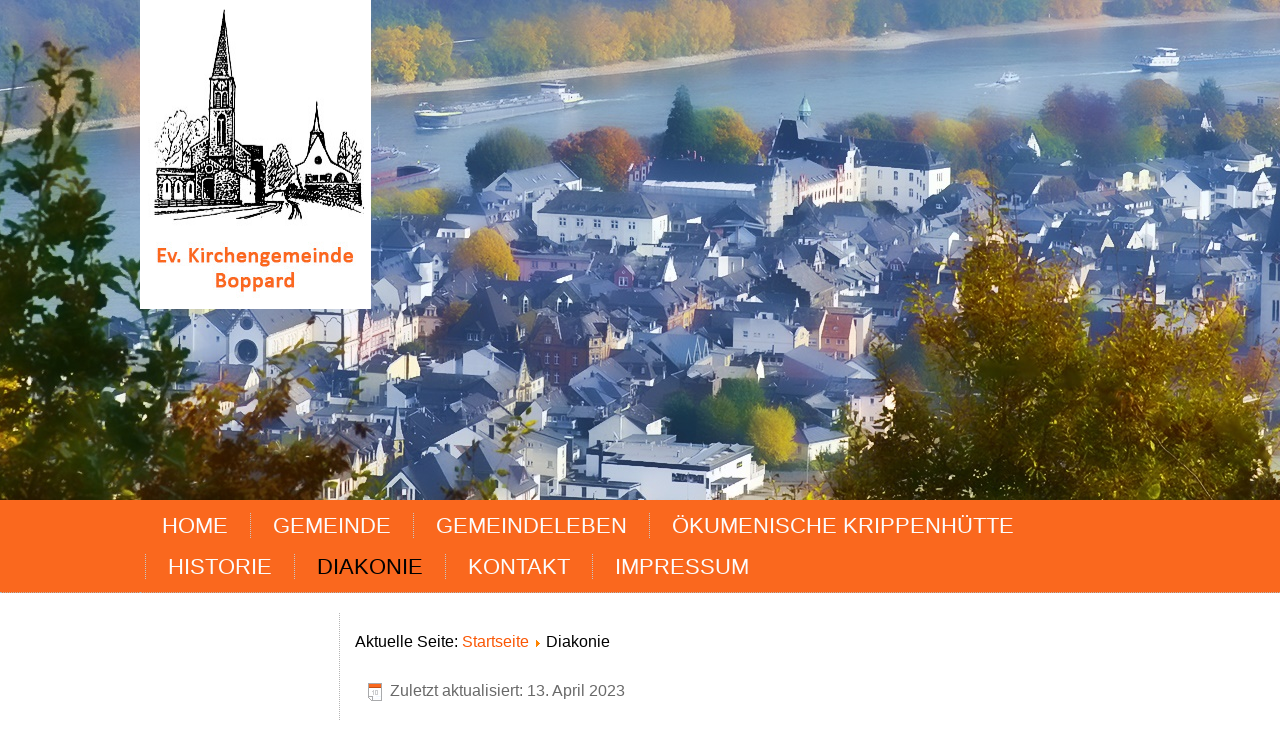

--- FILE ---
content_type: text/html; charset=utf-8
request_url: https://ev-kirche-boppard.de/index.php/diakonie
body_size: 2623
content:
<!DOCTYPE html>
<html dir="ltr" lang="de-de">
<head>
    <base href="https://ev-kirche-boppard.de/index.php/diakonie" />
	<meta http-equiv="content-type" content="text/html; charset=utf-8" />
	<meta name="keywords" content="Evangelisch, Boppard, Kirchengemeinde, Okumene" />
	<meta name="author" content="Christiane" />
	<meta name="generator" content="Joomla! - Open Source Content Management" />
	<title>Diakonie - Ev. Gemeinde Boppard</title>
	<link href="/templates/evgemeinde/favicon.ico" rel="shortcut icon" type="image/vnd.microsoft.icon" />
	<script type="application/json" class="joomla-script-options new">{"csrf.token":"008806ccf6a50527dffd5dbfa792e8b1","system.paths":{"root":"","base":""}}</script>
	<script src="/media/system/js/mootools-core.js?f6b07ebff4ea3419dfce61187529994c" type="text/javascript"></script>
	<script src="/media/system/js/core.js?f6b07ebff4ea3419dfce61187529994c" type="text/javascript"></script>
	<script src="/media/system/js/mootools-more.js?f6b07ebff4ea3419dfce61187529994c" type="text/javascript"></script>
	<script src="/media/jui/js/jquery.min.js?f6b07ebff4ea3419dfce61187529994c" type="text/javascript"></script>
	<script src="/media/jui/js/jquery-noconflict.js?f6b07ebff4ea3419dfce61187529994c" type="text/javascript"></script>
	<script src="/media/jui/js/jquery-migrate.min.js?f6b07ebff4ea3419dfce61187529994c" type="text/javascript"></script>
	<script src="/media/system/js/caption.js?f6b07ebff4ea3419dfce61187529994c" type="text/javascript"></script>
	<script type="text/javascript">
jQuery(function($) {
			 $('.hasTip').each(function() {
				var title = $(this).attr('title');
				if (title) {
					var parts = title.split('::', 2);
					var mtelement = document.id(this);
					mtelement.store('tip:title', parts[0]);
					mtelement.store('tip:text', parts[1]);
				}
			});
			var JTooltips = new Tips($('.hasTip').get(), {"maxTitleChars": 50,"fixed": false});
		});jQuery(window).on('load',  function() {
				new JCaption('img.caption');
			});
	</script>

    <link rel="stylesheet" href="/templates/system/css/system.css" />
    <link rel="stylesheet" href="/templates/system/css/general.css" />

    <!-- Created by Artisteer v4.3.0.60858 -->
    
    
    <meta name="viewport" content="initial-scale = 1.0, maximum-scale = 1.0, user-scalable = no, width = device-width" />

    <!--[if lt IE 9]><script src="https://html5shiv.googlecode.com/svn/trunk/html5.js"></script><![endif]-->
    <link rel="stylesheet" href="/templates/evgemeinde/css/template.css" media="screen" type="text/css" />
    <!--[if lte IE 7]><link rel="stylesheet" href="/templates/evgemeinde/css/template.ie7.css" media="screen" /><![endif]-->
    <link rel="stylesheet" href="/templates/evgemeinde/css/template.responsive.css" media="all" type="text/css" />

<link rel="shortcut icon" href="/templates/evgemeinde/favicon.ico" type="image/x-icon" />
    <script>if ('undefined' != typeof jQuery) document._artxJQueryBackup = jQuery;</script>
    <script src="/templates/evgemeinde/jquery.js"></script>
    <script>jQuery.noConflict();</script>

    <script src="/templates/evgemeinde/script.js"></script>
    <script src="/templates/evgemeinde/script.responsive.js"></script>
    <script src="/templates/evgemeinde/modules.js"></script>
        <script>if (document._artxJQueryBackup) jQuery = document._artxJQueryBackup;</script>
</head>
<body>

<div id="style-main">
    <div id="style-header-bg">
            </div>
    <div id="style-hmenu-bg" class="style-bar style-nav">
    </div>
    <div class="style-sheet clearfix">
<header class="style-header">
    <div class="style-shapes">
        
            </div>






                
                    
</header>
<nav class="style-nav">
    <div class="style-nav-inner">
    
<ul class="style-hmenu"><li class="item-101"><a href="/index.php">Home</a></li><li class="item-102"><a href="/index.php/gemeinde">Gemeinde</a></li><li class="item-107"><a href="/index.php/gemeindeleben">Gemeindeleben</a></li><li class="item-157"><a href="/index.php/oekumenische-krippenhuette">Ökumenische Krippenhütte</a></li><li class="item-108"><a href="/index.php/historie">Historie</a></li><li class="item-119 current active"><a class=" active" href="/index.php/diakonie">Diakonie</a></li><li class="item-127"><a href="/index.php/kontakt">Kontakt</a></li><li class="item-121"><a href="/index.php/impressum">Impressum</a></li></ul> 
        </div>
    </nav>
<div class="style-layout-wrapper">
                <div class="style-content-layout">
                    <div class="style-content-layout-row">
                        <div class="style-layout-cell style-sidebar1">




                        </div>

                        <div class="style-layout-cell style-content">
<article class="style-post"><div class="style-postcontent clearfix">
<div class="breadcrumbs">
<span class="showHere">Aktuelle Seite: </span><a href="/index.php" class="pathway">Startseite</a> <img src="/media/system/images/arrow.png" alt="" /> <span>Diakonie</span></div>
</div></article><article class="style-post style-messages"><div class="style-postcontent clearfix">
<div id="system-message-container">
</div></div></article><div class="item-page" itemscope itemtype="http://schema.org/Article"><article class="style-post"><div class="style-postheadericons style-metadata-icons"><span class="style-postdateicon"><time datetime="2023-04-13T09:15:50+00:00" itemprop="dateModified">Zuletzt aktualisiert: 13. April 2023</time></span></div><div class="style-postcontent clearfix"><div class="style-article"><p>Links zu diakonischen Einrichtungen und der Mittelrheinklinik:</p>
<ul>
<li><a title="Ev. Altenzentrum Mühlbad" href="https://www.rg-diakonie.de/hilfen-im-alter/unsere-standorte/boppard" target="_blank" rel="noopener noreferrer">Evangelisches Altenzentrum Mühlbad, Boppard</a></li>
<li><a title="Seniorenhaus &quot;Zum Hl. Geist&quot;" href="https://www.gk.de/seniorenhaeuser/wohnstift-zum-heiligen-geist-belgrano/ueberblick/" target="_blank" rel="noopener noreferrer">Seniorenhaus zum Heiligen Geist / Belgrano, Boppard</a></li>
<li><a title="Kinder- und Jugendhilfeeinrichtung Haus Niedersburg" href="https://www.rg-diakonie.de/hilfen-fuer-junge-menschen-und-familien/unsere-standorte/boppard" target="_blank" rel="noopener noreferrer">Evangelische Kinder- und Jugendhilfeeinrichtung Haus Niedersburg, Boppard</a></li>
<li><a title="Mittelrhein-Klinik Bad Salzig" href="https://www.mittelrhein-klinik.de/RLPKMR/DE/Navigation/0_Home/home_node.html" target="_blank" rel="noopener noreferrer">Mittelrhein-Klinik Bad Salzig</a></li>
<li><a title="Krankenhaus Boppard" href="https://www.gk.de/krankenhaeuser/heilig-geist-boppard/ueberblick/" target="_blank" rel="noopener noreferrer">Krankenhaus Boppard</a></li>
<li><a title="Altenzentrum Haus Elisabeth" href="https://stiftung-bethesda.de/altenhilfe/altenzentrum-haus-elisabeth/" target="_blank" rel="noopener noreferrer">Altenzentrum Haus Elisabeth, Antoniusstraße in Boppard </a></li>
<li><a title="Stiftung Bethesda" href="https://stiftung-bethesda.de/" target="_blank" rel="noopener noreferrer">Wohnheim Haus Bethesda, Mainzer Straße in Boppard</a></li>
</ul> </div></div></article></div>


                        </div>
                    </div>
                </div>
            </div>
<div class="style-content-layout"><div class="style-content-layout-row"><div class="style-layout-cell style-layout-sidebar-bg" style="width: 33%;"><div class="style-block clearfix"><div class="style-blockheader"><h3 class="t">Hier finden Sie uns</h3></div><div class="style-blockcontent"><div class="custom"  >
	<p style="text-align: left;">EVANGELISCHE KIRCHENGEMEINDE<br />Pastorsgasse 9D<br />56154 Boppard</p></div></div></div></div><div class="style-layout-cell style-layout-sidebar-bg" style="width: 33%;"><div class="style-block clearfix"><div class="style-blockheader"><h3 class="t">Öffnungszeiten</h3></div><div class="style-blockcontent"><div class="custom"  >
	<p>ÖFFNUNGSZEITEN<br />Montag bis Freitag 9 bis 14 Uhr</p>
<p> </p></div></div></div></div><div class="style-layout-cell style-layout-sidebar-bg" style="width: 34%;"><div class="style-block clearfix"><div class="style-blockheader"><h3 class="t">Kontakt</h3></div><div class="style-blockcontent"><div class="custom"  >
	<p>GEMEINDEAMT<br />boppard@ekir.de<br />Telefon: 06742 2343</p></div></div></div></div></div></div>

    </div>
<footer class="style-footer">
  <div class="style-footer-inner">
<p><span style="color: #FA681E;">© Ev. Gemeinde Boppard</span><br /></p>
  </div>
</footer>

</div>


</body>
</html>

--- FILE ---
content_type: text/css
request_url: https://ev-kirche-boppard.de/templates/evgemeinde/css/template.css
body_size: 7915
content:
#style-main
{
  background: #FFFFFF;
  margin: 0 auto;
  font-size: 16px;
  font-family: Calibri, Arial, 'Arial Unicode MS', Helvetica, Sans-Serif;
  font-weight: normal;
  font-style: normal;
  position: relative;
  width: 100%;
  min-height: 100%;
  left: 0;
  top: 0;
  cursor: default;
  overflow: hidden;
}

table, ul.style-hmenu
{
  font-size: 16px;
  font-family: Calibri, Arial, 'Arial Unicode MS', Helvetica, Sans-Serif;
  font-weight: normal;
  font-style: normal;
}

h1, h2, h3, h4, h5, h6, p, a, ul, ol, li
{
  margin: 0;
  padding: 0;
}

.style-button
{
  border: 0;
  border-collapse: separate;
  -webkit-background-origin: border !important;
  -moz-background-origin: border !important;
  background-origin: border-box !important;
  background: #ABABAB;
  -webkit-border-radius: 3px;
  -moz-border-radius: 3px;
  border-radius: 3px;
  border-width: 0;
  padding: 0 21px;
  margin: 0 auto;
  height: 27px;
}

.style-postcontent, .style-postheadericons, .style-postfootericons, .style-blockcontent, ul.style-vmenu a
{
  text-align: left;
}

.style-postcontent, .style-postcontent li, .style-postcontent table, .style-postcontent a, .style-postcontent a:link, .style-postcontent a:visited, .style-postcontent a.visited, .style-postcontent a:hover, .style-postcontent a.hovered
{
  font-family: Calibri, Arial, 'Arial Unicode MS', Helvetica, Sans-Serif;
  line-height: 175%;
}

.style-postcontent p
{
  margin: 13px 0;
}

.style-postcontent h1, .style-postcontent h1 a, .style-postcontent h1 a:link, .style-postcontent h1 a:visited, .style-postcontent h1 a:hover, .style-postcontent h2, .style-postcontent h2 a, .style-postcontent h2 a:link, .style-postcontent h2 a:visited, .style-postcontent h2 a:hover, .style-postcontent h3, .style-postcontent h3 a, .style-postcontent h3 a:link, .style-postcontent h3 a:visited, .style-postcontent h3 a:hover, .style-postcontent h4, .style-postcontent h4 a, .style-postcontent h4 a:link, .style-postcontent h4 a:visited, .style-postcontent h4 a:hover, .style-postcontent h5, .style-postcontent h5 a, .style-postcontent h5 a:link, .style-postcontent h5 a:visited, .style-postcontent h5 a:hover, .style-postcontent h6, .style-postcontent h6 a, .style-postcontent h6 a:link, .style-postcontent h6 a:visited, .style-postcontent h6 a:hover, .style-blockheader .t, .style-blockheader .t a, .style-blockheader .t a:link, .style-blockheader .t a:visited, .style-blockheader .t a:hover, .style-vmenublockheader .t, .style-vmenublockheader .t a, .style-vmenublockheader .t a:link, .style-vmenublockheader .t a:visited, .style-vmenublockheader .t a:hover, .style-headline, .style-headline a, .style-headline a:link, .style-headline a:visited, .style-headline a:hover, .style-slogan, .style-slogan a, .style-slogan a:link, .style-slogan a:visited, .style-slogan a:hover, .style-postheader, .style-postheader a, .style-postheader a:link, .style-postheader a:visited, .style-postheader a:hover
{
  font-size: 26px;
  font-family: Calibri, Arial, 'Arial Unicode MS', Helvetica, Sans-Serif;
  font-weight: normal;
  font-style: normal;
  line-height: 120%;
}

.style-postcontent a, .style-postcontent a:link
{
  font-family: Calibri, Arial, 'Arial Unicode MS', Helvetica, Sans-Serif;
  text-decoration: none;
  color: #FA5705;
}

.style-postcontent a:visited, .style-postcontent a.visited
{
  font-family: Calibri, Arial, 'Arial Unicode MS', Helvetica, Sans-Serif;
  text-decoration: none;
  color: #9C9C9C;
}

.style-postcontent  a:hover, .style-postcontent a.hover
{
  font-family: Calibri, Arial, 'Arial Unicode MS', Helvetica, Sans-Serif;
  text-decoration: underline;
  color: #FB7C3C;
}

.style-postcontent h1
{
  color: #E2341D;
  margin: 10px 0 0;
  font-size: 24px;
  font-family: Calibri, Arial, 'Arial Unicode MS', Helvetica, Sans-Serif;
}

.style-blockcontent h1
{
  margin: 10px 0 0;
  font-size: 24px;
  font-family: Calibri, Arial, 'Arial Unicode MS', Helvetica, Sans-Serif;
}

.style-postcontent h1 a, .style-postcontent h1 a:link, .style-postcontent h1 a:hover, .style-postcontent h1 a:visited, .style-blockcontent h1 a, .style-blockcontent h1 a:link, .style-blockcontent h1 a:hover, .style-blockcontent h1 a:visited
{
  font-size: 24px;
  font-family: Calibri, Arial, 'Arial Unicode MS', Helvetica, Sans-Serif;
}

.style-postcontent h2
{
  color: #E2341D;
  margin: 10px 0 0;
  font-size: 24px;
  font-family: Calibri, Arial, 'Arial Unicode MS', Helvetica, Sans-Serif;
}

.style-blockcontent h2
{
  margin: 10px 0 0;
  font-size: 24px;
  font-family: Calibri, Arial, 'Arial Unicode MS', Helvetica, Sans-Serif;
}

.style-postcontent h2 a, .style-postcontent h2 a:link, .style-postcontent h2 a:hover, .style-postcontent h2 a:visited, .style-blockcontent h2 a, .style-blockcontent h2 a:link, .style-blockcontent h2 a:hover, .style-blockcontent h2 a:visited
{
  font-size: 24px;
  font-family: Calibri, Arial, 'Arial Unicode MS', Helvetica, Sans-Serif;
}

.style-postcontent h3
{
  color: #E2341D;
  margin: 10px 0 0;
  font-size: 24px;
  font-family: Calibri, Arial, 'Arial Unicode MS', Helvetica, Sans-Serif;
}

.style-blockcontent h3
{
  margin: 10px 0 0;
  font-size: 24px;
  font-family: Calibri, Arial, 'Arial Unicode MS', Helvetica, Sans-Serif;
}

.style-postcontent h3 a, .style-postcontent h3 a:link, .style-postcontent h3 a:hover, .style-postcontent h3 a:visited, .style-blockcontent h3 a, .style-blockcontent h3 a:link, .style-blockcontent h3 a:hover, .style-blockcontent h3 a:visited
{
  font-size: 24px;
  font-family: Calibri, Arial, 'Arial Unicode MS', Helvetica, Sans-Serif;
}

.style-postcontent h4
{
  color: #E2341D;
  margin: 10px 0 0;
  font-size: 24px;
  font-family: Calibri, Arial, 'Arial Unicode MS', Helvetica, Sans-Serif;
}

.style-blockcontent h4
{
  margin: 10px 0 0;
  font-size: 24px;
  font-family: Calibri, Arial, 'Arial Unicode MS', Helvetica, Sans-Serif;
}

.style-postcontent h4 a, .style-postcontent h4 a:link, .style-postcontent h4 a:hover, .style-postcontent h4 a:visited, .style-blockcontent h4 a, .style-blockcontent h4 a:link, .style-blockcontent h4 a:hover, .style-blockcontent h4 a:visited
{
  font-size: 24px;
  font-family: Calibri, Arial, 'Arial Unicode MS', Helvetica, Sans-Serif;
}

.style-postcontent h5
{
  color: #E2341D;
  margin: 10px 0 0;
  font-size: 24px;
  font-family: Calibri, Arial, 'Arial Unicode MS', Helvetica, Sans-Serif;
}

.style-blockcontent h5
{
  margin: 10px 0 0;
  font-size: 24px;
  font-family: Calibri, Arial, 'Arial Unicode MS', Helvetica, Sans-Serif;
}

.style-postcontent h5 a, .style-postcontent h5 a:link, .style-postcontent h5 a:hover, .style-postcontent h5 a:visited, .style-blockcontent h5 a, .style-blockcontent h5 a:link, .style-blockcontent h5 a:hover, .style-blockcontent h5 a:visited
{
  font-size: 24px;
  font-family: Calibri, Arial, 'Arial Unicode MS', Helvetica, Sans-Serif;
}

.style-postcontent h6
{
  color: #E2341D;
  margin: 10px 0 0;
  font-size: 24px;
  font-family: Calibri, Arial, 'Arial Unicode MS', Helvetica, Sans-Serif;
}

.style-blockcontent h6
{
  margin: 10px 0 0;
  font-size: 24px;
  font-family: Calibri, Arial, 'Arial Unicode MS', Helvetica, Sans-Serif;
}

.style-postcontent h6 a, .style-postcontent h6 a:link, .style-postcontent h6 a:hover, .style-postcontent h6 a:visited, .style-blockcontent h6 a, .style-blockcontent h6 a:link, .style-blockcontent h6 a:hover, .style-blockcontent h6 a:visited
{
  font-size: 24px;
  font-family: Calibri, Arial, 'Arial Unicode MS', Helvetica, Sans-Serif;
}

header, footer, article, nav, #style-hmenu-bg, .style-sheet, .style-hmenu a, .style-vmenu a, .style-slidenavigator > a, .style-checkbox:before, .style-radiobutton:before
{
  -webkit-background-origin: border !important;
  -moz-background-origin: border !important;
  background-origin: border-box !important;
}

header, footer, article, nav, #style-hmenu-bg, .style-sheet, .style-slidenavigator > a, .style-checkbox:before, .style-radiobutton:before
{
  display: block;
  -webkit-box-sizing: border-box;
  -moz-box-sizing: border-box;
  box-sizing: border-box;
}

ul
{
  list-style-type: none;
}

ol
{
  list-style-position: inside;
}

html, body
{
  height: 100%;
}

/**
 * 2. Prevent iOS text size adjust after orientation change, without disabling
 *    user zoom.
 * https://github.com/necolas/normalize.css
 */

html
{
  -ms-text-size-adjust: 100%;
  -webkit-text-size-adjust: 100%;
}

body
{
  padding: 0;
  margin: 0;
  min-width: 1000px;
  color: #000000;
}

.style-header:after, #style-header-bg:after, .style-layout-cell:after, .style-layout-wrapper:after, .style-footer:after, .style-nav:after, #style-hmenu-bg:after, .style-sheet:after, .cleared, .clearfix:after
{
  clear: both;
  display: table;
  content: '';
}

form
{
  padding: 0 !important;
  margin: 0 !important;
}

table.position
{
  position: relative;
  width: 100%;
  table-layout: fixed;
}

li h1, .style-postcontent li h1, .style-blockcontent li h1
{
  margin: 1px;
}

li h2, .style-postcontent li h2, .style-blockcontent li h2
{
  margin: 1px;
}

li h3, .style-postcontent li h3, .style-blockcontent li h3
{
  margin: 1px;
}

li h4, .style-postcontent li h4, .style-blockcontent li h4
{
  margin: 1px;
}

li h5, .style-postcontent li h5, .style-blockcontent li h5
{
  margin: 1px;
}

li h6, .style-postcontent li h6, .style-blockcontent li h6
{
  margin: 1px;
}

li p, .style-postcontent li p, .style-blockcontent li p
{
  margin: 1px;
}

.style-shapes
{
  position: absolute;
  top: 0;
  right: 0;
  bottom: 0;
  left: 0;
  overflow: hidden;
  z-index: 0;
}

.style-slider-inner
{
  position: relative;
  overflow: hidden;
  width: 100%;
  height: 100%;
}

.style-slidenavigator > a
{
  display: inline-block;
  vertical-align: middle;
  outline-style: none;
  font-size: 1px;
}

.style-slidenavigator > a:last-child
{
  margin-right: 0 !important;
}

#style-header-bg
{
  position: absolute;
  overflow: hidden;
  left: 0;
  margin: 0 auto;
  width: 100%;
  height: 500px;
  z-index: auto;
  background-position: center top;
  background-image: url('../images/header.jpg');
  background-repeat: no-repeat;
}

#style-hmenu-bg
{
  position: absolute;
  overflow: hidden;
  left: 0;
  margin: 0 auto;
  width: 100%;
  z-index: auto;
  border-radius: 0;
}

.style-sheet
{
  margin: 0 auto;
  position: relative;
  cursor: auto;
  width: 1000px;
  z-index: auto !important;
}

.style-header
{
  margin: 0 auto;
  background-repeat: no-repeat;
  height: 500px;
  background-image: url('../images/object361628409.jpg'), url('../images/header.jpg');
  background-position: 0px -8px, center top;
  position: relative;
  z-index: auto !important;
}

.custom-responsive .style-header
{
  background-image: url('../images/object361628409.jpg'), url('../images/header.jpg');
  background-position: 0px -8px, center top;
}

.default-responsive .style-header, .default-responsive #style-header-bg
{
  background-image: url('../images/header.jpg');
  background-position: center center;
  background-size: cover;
}

.style-header>div.style-nostyle, .style-header>div.style-block, .style-header>div.style-post
{
  position: absolute;
  z-index: 101;
}

.style-nav
{
  background: #FA681E;
  border-bottom: 1px dotted #B5B5B5;
  padding: 5px 0;
  margin: 0 auto;
  position: relative;
  z-index: 499;
}

ul.style-hmenu a, ul.style-hmenu a:link, ul.style-hmenu a:visited, ul.style-hmenu a:hover
{
  outline: none;
  position: relative;
  z-index: 11;
}

ul.style-hmenu, ul.style-hmenu ul
{
  display: block;
  margin: 0;
  padding: 0;
  border: 0;
  list-style-type: none;
}

ul.style-hmenu li
{
  position: relative;
  z-index: 5;
  display: block;
  float: left;
  background: none;
  margin: 0;
  padding: 0;
  border: 0;
}

ul.style-hmenu li:hover
{
  z-index: 10000;
  white-space: normal;
}

ul.style-hmenu:after, ul.style-hmenu ul:after
{
  content: ".";
  height: 0;
  display: block;
  visibility: hidden;
  overflow: hidden;
  clear: both;
}

ul.style-hmenu, ul.style-hmenu ul
{
  min-height: 0;
}

ul.style-hmenu
{
  display: inline-block;
  vertical-align: middle;
  padding-left: 0;
  padding-right: 0;
}

.style-nav-inner:before
{
  content: ' ';
}

.style-nav-inner
{
  text-align: right;
  margin: 0 auto;
}

.desktop .style-nav
{
  padding-left: 0;
  padding-right: 0;
}

.style-hmenu-extra1
{
  position: relative;
  display: block;
  float: left;
  width: auto;
  height: auto;
  background-position: center;
}

.style-hmenu-extra2
{
  position: relative;
  display: block;
  float: right;
  width: auto;
  height: auto;
  background-position: center;
}

.style-menuitemcontainer
{
  margin: 0 auto;
}

ul.style-hmenu>li
{
  margin-left: 11px;
}

ul.style-hmenu>li:first-child
{
  margin-left: 5px;
}

ul.style-hmenu>li:last-child, ul.style-hmenu>li.last-child
{
  margin-right: 5px;
}

ul.style-hmenu>li>a
{
  -webkit-border-radius: 1px;
  -moz-border-radius: 1px;
  border-radius: 1px;
  padding: 0 17px;
  margin: 0 auto;
  position: relative;
  display: block;
  height: 41px;
  cursor: pointer;
  text-decoration: none;
  color: #FCFCFC;
  line-height: 41px;
  text-align: center;
}

.style-hmenu>li>a, .style-hmenu>li>a:link, .style-hmenu>li>a:visited, .style-hmenu>li>a.active, .style-hmenu>li>a:hover
{
  font-size: 22px;
  font-family: Calibri, Arial, 'Arial Unicode MS', Helvetica, Sans-Serif;
  font-weight: normal;
  font-style: normal;
  text-decoration: none;
  text-transform: uppercase;
  text-align: left;
}

ul.style-hmenu>li>a.active
{
  -webkit-border-radius: 1px;
  -moz-border-radius: 1px;
  border-radius: 1px;
  padding: 0 17px;
  margin: 0 auto;
  color: #000000;
  text-decoration: none;
}

ul.style-hmenu>li>a:visited, ul.style-hmenu>li>a:hover, ul.style-hmenu>li:hover>a
{
  text-decoration: none;
}

ul.style-hmenu>li>a:hover, .desktop ul.style-hmenu>li:hover>a
{
  -webkit-border-radius: 1px;
  -moz-border-radius: 1px;
  border-radius: 1px;
  padding: 0 17px;
  margin: 0 auto;
}

ul.style-hmenu>li>a:hover, .desktop ul.style-hmenu>li:hover>a
{
  color: #000000;
  text-decoration: none;
}

ul.style-hmenu>li:before
{
  position: absolute;
  display: block;
  content: ' ';
  top: 0;
  left: -11px;
  width: 11px;
  height: 41px;
  background: url('../images/menuseparator.png') center center no-repeat;
}

ul.style-hmenu>li:first-child:before
{
  display: none;
}

ul.style-hmenu li li a
{
  background: #BFBFBF;
  background: transparent;
  -webkit-border-radius: 1px;
  -moz-border-radius: 1px;
  border-radius: 1px;
  padding: 0 10px;
  margin: 0 auto;
}

ul.style-hmenu li li
{
  float: none;
  width: auto;
  margin-top: 2px;
  margin-bottom: 2px;
}

.desktop ul.style-hmenu li li ul>li:first-child
{
  margin-top: 0;
}

ul.style-hmenu li li ul>li:last-child
{
  margin-bottom: 0;
}

.style-hmenu ul a
{
  display: block;
  white-space: nowrap;
  height: 27px;
  min-width: 7em;
  border: 0 solid transparent;
  text-align: left;
  line-height: 27px;
  color: #7D7D7D;
  font-size: 16px;
  font-family: Calibri, Arial, 'Arial Unicode MS', Helvetica, Sans-Serif;
  text-decoration: none;
  margin: 0;
}

.style-hmenu ul a:link, .style-hmenu ul a:visited, .style-hmenu ul a.active, .style-hmenu ul a:hover
{
  text-align: left;
  line-height: 27px;
  color: #7D7D7D;
  font-size: 16px;
  font-family: Calibri, Arial, 'Arial Unicode MS', Helvetica, Sans-Serif;
  text-decoration: none;
  margin: 0;
}

ul.style-hmenu li li:after
{
  display: block;
  position: absolute;
  content: ' ';
  height: 0;
  top: -1px;
  left: 0;
  right: 0;
  z-index: 1;
  border-bottom: 1px dotted #D1D1D1;
}

.desktop ul.style-hmenu li li:first-child:before, .desktop ul.style-hmenu li li:first-child:after
{
  display: none;
}

ul.style-hmenu ul li a:hover, .desktop ul.style-hmenu ul li:hover>a
{
  background: #FFFFFF;
  background: transparent;
  -webkit-border-radius: 1px;
  -moz-border-radius: 1px;
  border-radius: 1px;
  margin: 0 auto;
}

.style-hmenu ul a:hover
{
  text-decoration: none;
  color: #F05305;
}

.desktop .style-hmenu ul li:hover>a
{
  color: #F05305;
}

ul.style-hmenu ul:before
{
  background: #F2F2F2;
  -webkit-border-radius: 1px;
  -moz-border-radius: 1px;
  border-radius: 1px;
  border: 1px dotted rgba(217, 217, 217, 0.9);
  margin: 0 auto;
  display: block;
  position: absolute;
  content: ' ';
  z-index: 1;
}

.desktop ul.style-hmenu li:hover>ul
{
  visibility: visible;
  top: 100%;
}

.desktop ul.style-hmenu li li:hover>ul
{
  top: 0;
  left: 100%;
}

ul.style-hmenu ul
{
  visibility: hidden;
  position: absolute;
  z-index: 10;
  left: 0;
  top: 0;
  background-image: url('../images/spacer.gif');
}

.desktop ul.style-hmenu>li>ul
{
  padding: 16px 36px 36px 36px;
  margin: -10px 0 0 -30px;
}

.desktop ul.style-hmenu ul ul
{
  padding: 36px 36px 36px 18px;
  margin: -36px 0 0 -5px;
}

.desktop ul.style-hmenu ul.style-hmenu-left-to-right
{
  right: auto;
  left: 0;
  margin: -10px 0 0 -30px;
}

.desktop ul.style-hmenu ul.style-hmenu-right-to-left
{
  left: auto;
  right: 0;
  margin: -10px -30px 0 0;
}

.desktop ul.style-hmenu li li:hover>ul.style-hmenu-left-to-right
{
  right: auto;
  left: 100%;
}

.desktop ul.style-hmenu li li:hover>ul.style-hmenu-right-to-left
{
  left: auto;
  right: 100%;
}

.desktop ul.style-hmenu ul ul.style-hmenu-left-to-right
{
  right: auto;
  left: 0;
  padding: 36px 36px 36px 18px;
  margin: -36px 0 0 -5px;
}

.desktop ul.style-hmenu ul ul.style-hmenu-right-to-left
{
  left: auto;
  right: 0;
  padding: 36px 18px 36px 36px;
  margin: -36px -5px 0 0;
}

.desktop ul.style-hmenu li ul>li:first-child
{
  margin-top: 0;
}

.desktop ul.style-hmenu li ul>li:last-child
{
  margin-bottom: 0;
}

.desktop ul.style-hmenu ul ul:before
{
  border-radius: 1px;
  top: 30px;
  bottom: 30px;
  right: 30px;
  left: 12px;
}

.desktop ul.style-hmenu>li>ul:before
{
  top: 10px;
  right: 30px;
  bottom: 30px;
  left: 30px;
}

.desktop ul.style-hmenu>li>ul.style-hmenu-left-to-right:before
{
  right: 30px;
  left: 30px;
}

.desktop ul.style-hmenu>li>ul.style-hmenu-right-to-left:before
{
  right: 30px;
  left: 30px;
}

.desktop ul.style-hmenu ul ul.style-hmenu-left-to-right:before
{
  right: 30px;
  left: 12px;
}

.desktop ul.style-hmenu ul ul.style-hmenu-right-to-left:before
{
  right: 12px;
  left: 30px;
}

.style-layout-wrapper
{
  position: relative;
  margin: 20px auto 0 auto;
  z-index: auto !important;
}

.style-content-layout
{
  display: table;
  width: 100%;
  table-layout: fixed;
}

.style-content-layout-row
{
  display: table-row;
}

.style-layout-cell
{
  -webkit-box-sizing: border-box;
  -moz-box-sizing: border-box;
  box-sizing: border-box;
  display: table-cell;
  vertical-align: top;
}

.style-postcontent .style-content-layout
{
  border-collapse: collapse;
}

.style-vmenublock
{
  background: #FA681E;
  padding: 7px;
  margin: 5px;
}

div.style-vmenublock img
{
  margin: 0;
}

.style-vmenublockheader
{
  padding: 10px 0;
  margin: 0 auto;
}

.style-vmenublockheader .t, .style-vmenublockheader .t a, .style-vmenublockheader .t a:link, .style-vmenublockheader .t a:visited, .style-vmenublockheader .t a:hover
{
  color: #FA6114;
  font-size: 24px;
  font-family: Calibri, Arial, 'Arial Unicode MS', Helvetica, Sans-Serif;
  font-weight: normal;
  font-style: normal;
  margin: 0 10px;
}

.style-vmenublockcontent
{
  margin: 0 auto;
}

ul.style-vmenu, ul.style-vmenu ul
{
  list-style: none;
  display: block;
}

ul.style-vmenu, ul.style-vmenu li
{
  display: block;
  margin: 0;
  padding: 0;
  width: auto;
  line-height: 0;
}

ul.style-vmenu
{
  margin-top: 0;
  margin-bottom: 0;
}

ul.style-vmenu ul
{
  display: none;
  margin: 0;
  padding: 0;
  position: relative;
}

ul.style-vmenu ul.active
{
  display: block;
}

ul.style-vmenu>li>a
{
  padding: 0 15px;
  margin: 0 auto;
  font-size: 22px;
  font-family: Calibri, Arial, 'Arial Unicode MS', Helvetica, Sans-Serif;
  font-weight: normal;
  font-style: normal;
  text-decoration: none;
  color: #000000;
  min-height: 30px;
  line-height: 30px;
}

ul.style-vmenu a
{
  display: block;
  cursor: pointer;
  z-index: 1;
  position: relative;
}

ul.style-vmenu li
{
  position: relative;
}

ul.style-vmenu>li
{
  margin-top: 0;
}

ul.style-vmenu>li>ul
{
  padding: 0;
  margin-top: 0;
  margin-bottom: 0;
}

ul.style-vmenu>li:first-child
{
  margin-top: 0;
}

ul.style-vmenu>li>a:before
{
  content: url('../images/vmenuitemicon.png');
  margin-right: 5px;
  bottom: 3px;
  position: relative;
  display: inline-block;
  vertical-align: middle;
  font-size: 0;
  line-height: 0;
}

.opera ul.style-vmenu>li>a:before
{
  bottom: 0;
}

ul.style-vmenu>li>a.active:before
{
  content: url('../images/vmenuactiveitemicon.png');
  margin-right: 5px;
  bottom: 3px;
  position: relative;
  display: inline-block;
  vertical-align: middle;
  font-size: 0;
  line-height: 0;
}

.opera ul.style-vmenu>li>a.active:before
{
  bottom: 0;
}

ul.style-vmenu>li>a:hover:before, ul.style-vmenu>li>a.active:hover:before, ul.style-vmenu>li:hover>a:before, ul.style-vmenu>li:hover>a.active:before
{
  content: url('../images/vmenuhovereditemicon.png');
  margin-right: 5px;
  bottom: 3px;
  position: relative;
  display: inline-block;
  vertical-align: middle;
  font-size: 0;
  line-height: 0;
}

.opera ul.style-vmenu>li>a:hover:before, .opera   ul.style-vmenu>li>a.active:hover:before, .opera   ul.style-vmenu>li:hover>a:before, .opera   ul.style-vmenu>li:hover>a.active:before
{
  bottom: 0;
}

ul.style-vmenu>li>a:hover, ul.style-vmenu>li>a.active:hover
{
  padding: 0 15px;
  margin: 0 auto;
}

ul.style-vmenu>li>a:hover, ul.style-vmenu>li>a.active:hover
{
  text-decoration: none;
}

ul.style-vmenu a:hover, ul.style-vmenu a.active:hover
{
  color: #FFFFFF;
}

ul.style-vmenu>li>a.active:hover>span.border-top, ul.style-vmenu>li>a.active:hover>span.border-bottom
{
  background-color: transparent;
}

ul.style-vmenu>li>a.active
{
  padding: 0 15px;
  margin: 0 auto;
  text-decoration: none;
  color: #FFFFFF;
}

ul.style-vmenu>li>ul:before
{
  margin: 0 auto;
  display: block;
  position: absolute;
  content: ' ';
  top: 0;
  right: 0;
  bottom: 0;
  left: 0;
}

ul.style-vmenu li li a
{
  margin: 0 auto;
  position: relative;
}

ul.style-vmenu ul li
{
  margin: 0;
  padding: 0;
}

ul.style-vmenu li li
{
  position: relative;
  margin-top: 0;
}

ul.style-vmenu ul a
{
  display: block;
  position: relative;
  min-height: 22px;
  overflow: visible;
  padding: 0;
  padding-left: 27px;
  padding-right: 27px;
  z-index: 0;
  color: #404040;
  font-size: 22px;
  font-family: Calibri, Arial, 'Arial Unicode MS', Helvetica, Sans-Serif;
  font-weight: normal;
  font-style: normal;
  text-decoration: none;
  line-height: 125%;
  margin-left: 0;
  margin-right: 0;
}

ul.style-vmenu ul a:visited, ul.style-vmenu ul a.active:hover, ul.style-vmenu ul a:hover, ul.style-vmenu ul a.active
{
  color: #404040;
  font-size: 22px;
  font-family: Calibri, Arial, 'Arial Unicode MS', Helvetica, Sans-Serif;
  font-weight: normal;
  font-style: normal;
  text-decoration: none;
  line-height: 125%;
  margin-left: 0;
  margin-right: 0;
}

ul.style-vmenu ul ul a
{
  padding-left: 54px;
}

ul.style-vmenu ul ul ul a
{
  padding-left: 81px;
}

ul.style-vmenu ul ul ul ul a
{
  padding-left: 108px;
}

ul.style-vmenu ul ul ul ul ul a
{
  padding-left: 135px;
}

ul.style-vmenu ul>li>a:hover, ul.style-vmenu ul>li>a.active:hover
{
  margin: 0 auto;
}

ul.style-vmenu ul li a:hover, ul.style-vmenu ul li a.active:hover
{
  text-decoration: none;
  color: #7D2B03;
}

ul.style-vmenu ul a:hover:after
{
  background-position: center;
}

ul.style-vmenu ul a.active:hover:after
{
  background-position: center;
}

ul.style-vmenu ul a.active:after
{
  background-position: bottom;
}

ul.style-vmenu ul>li>a.active
{
  margin: 0 auto;
}

ul.style-vmenu ul a.active, ul.style-vmenu ul a:hover, ul.style-vmenu ul a.active:hover
{
  text-decoration: none;
  color: #7D2B03;
}

.style-block
{
  background: #FA681E;
  padding: 5px;
  margin: 3px;
}

div.style-block img
{
  border: none;
  margin: 0;
}

.style-blockheader
{
  padding: 0 5px;
  margin: 0 auto;
}

.style-blockheader .t, .style-blockheader .t a, .style-blockheader .t a:link, .style-blockheader .t a:visited, .style-blockheader .t a:hover
{
  color: #FCFCFC;
  font-size: 24px;
  font-family: Calibri, Arial, 'Arial Unicode MS', Helvetica, Sans-Serif;
  font-weight: normal;
  font-style: normal;
  margin: 0 5px;
}

.style-blockcontent
{
  background: #FA681E;
  padding: 5px;
  margin: 0 auto;
  color: #1A1A1A;
  font-size: 16px;
  font-family: Calibri, Arial, 'Arial Unicode MS', Helvetica, Sans-Serif;
  line-height: 125%;
}

.style-blockcontent table, .style-blockcontent li, .style-blockcontent a, .style-blockcontent a:link, .style-blockcontent a:visited, .style-blockcontent a:hover
{
  color: #1A1A1A;
  font-size: 16px;
  font-family: Calibri, Arial, 'Arial Unicode MS', Helvetica, Sans-Serif;
  line-height: 125%;
}

.style-blockcontent p
{
  margin: 0 5px;
}

.style-blockcontent a, .style-blockcontent a:link
{
  color: #000000;
  font-family: Calibri, Arial, 'Arial Unicode MS', Helvetica, Sans-Serif;
  text-decoration: none;
}

.style-blockcontent a:visited, .style-blockcontent a.visited
{
  color: #000000;
  font-family: Calibri, Arial, 'Arial Unicode MS', Helvetica, Sans-Serif;
  text-decoration: none;
}

.style-blockcontent a:hover, .style-blockcontent a.hover
{
  color: #FFFFFF;
  font-family: Calibri, Arial, 'Arial Unicode MS', Helvetica, Sans-Serif;
  text-decoration: none;
}

.style-block ul>li:before
{
  content: url('../images/blockbullets.png');
  margin-right: 6px;
  bottom: 2px;
  position: relative;
  display: inline-block;
  vertical-align: middle;
  font-size: 0;
  line-height: 0;
  margin-left: -12px;
}

.opera .style-block ul>li:before
{
  bottom: 0;
}

.style-block li
{
  font-size: 16px;
  font-family: Calibri, Arial, 'Arial Unicode MS', Helvetica, Sans-Serif;
  line-height: 125%;
  color: #EBEBEB;
  margin: 5px 0 0 10px;
}

.style-block ul>li, .style-block ol
{
  padding: 0;
}

.style-block ul>li
{
  padding-left: 12px;
}

.style-breadcrumbs
{
  margin: 0 auto;
}

a.style-button, a.style-button:link, a:link.style-button:link, body a.style-button:link, a.style-button:visited, body a.style-button:visited, input.style-button, button.style-button
{
  text-decoration: none;
  font-size: 16px;
  font-family: Calibri, Arial, 'Arial Unicode MS', Helvetica, Sans-Serif;
  font-weight: normal;
  font-style: normal;
  position: relative;
  display: inline-block;
  vertical-align: middle;
  white-space: nowrap;
  text-align: center;
  color: #FFFFFF;
  margin: 0 5px 0 0 !important;
  overflow: visible;
  cursor: pointer;
  text-indent: 0;
  line-height: 27px;
  -webkit-box-sizing: content-box;
  -moz-box-sizing: content-box;
  box-sizing: content-box;
}

.style-button img
{
  margin: 0;
  vertical-align: middle;
}

.firefox2 .style-button
{
  display: block;
  float: left;
}

input, select, textarea, a.style-search-button span
{
  vertical-align: middle;
  font-size: 16px;
  font-family: Calibri, Arial, 'Arial Unicode MS', Helvetica, Sans-Serif;
  font-weight: normal;
  font-style: normal;
}

.style-block select
{
  width: 96%;
}

input.style-button
{
  float: none !important;
  -webkit-appearance: none;
}

.style-button.active, .style-button.active:hover
{
  background: #ABABAB;
  -webkit-border-radius: 3px;
  -moz-border-radius: 3px;
  border-radius: 3px;
  border-width: 0;
  padding: 0 21px;
  margin: 0 auto;
}

.style-button.active, .style-button.active:hover
{
  color: #FFFFFF !important;
}

.style-button.hover, .style-button:hover
{
  background: #969696;
  -webkit-border-radius: 3px;
  -moz-border-radius: 3px;
  border-radius: 3px;
  border-width: 0;
  padding: 0 21px;
  margin: 0 auto;
}

.style-button.hover, .style-button:hover
{
  color: #FFFFFF !important;
}

input[type="text"], input[type="password"], input[type="email"], input[type="url"], input[type="color"], input[type="date"], input[type="datetime"], input[type="datetime-local"], input[type="month"], input[type="number"], input[type="range"], input[type="tel"], input[type="time"], input[type="week"], textarea
{
  background: #FAFAFA;
  -webkit-border-radius: 4px;
  -moz-border-radius: 4px;
  border-radius: 4px;
  border: 1px solid #BFBFBF;
  margin: 0 auto;
}

input[type="text"], input[type="password"], input[type="email"], input[type="url"], input[type="color"], input[type="date"], input[type="datetime"], input[type="datetime-local"], input[type="month"], input[type="number"], input[type="range"], input[type="tel"], input[type="time"], input[type="week"], textarea
{
  width: 100%;
  padding: 4px 0;
  color: #525252 !important;
  font-size: 16px;
  font-family: Calibri, Arial, 'Arial Unicode MS', Helvetica, Sans-Serif;
  font-weight: normal;
  font-style: normal;
  text-shadow: none;
}

input.style-error, textarea.style-error
{
  background: #FAFAFA;
  border: 1px solid #E2341D;
  margin: 0 auto;
}

input.style-error, textarea.style-error
{
  color: #525252 !important;
  font-size: 16px;
  font-family: Calibri, Arial, 'Arial Unicode MS', Helvetica, Sans-Serif;
  font-weight: normal;
  font-style: normal;
}

form.style-search input[type="text"]
{
  background: #FFFFFF;
  -webkit-border-radius: 4px;
  -moz-border-radius: 4px;
  border-radius: 4px;
  border: 1px solid #D6D6D6;
  margin: 0 auto;
  width: 100%;
  padding: 4px 0;
  -webkit-box-sizing: border-box;
  -moz-box-sizing: border-box;
  box-sizing: border-box;
  color: #404040 !important;
  font-size: 16px;
  font-family: Calibri, Arial, 'Arial Unicode MS', Helvetica, Sans-Serif;
  font-weight: normal;
  font-style: normal;
}

form.style-search
{
  background-image: none;
  border: 0;
  display: block;
  position: relative;
  top: 0;
  padding: 0;
  margin: 5px;
  left: 0;
  line-height: 0;
}

form.style-search input, a.style-search-button
{
  -webkit-appearance: none;
  top: 0;
  right: 0;
}

form.style-search>input, a.style-search-button
{
  bottom: 0;
  left: 0;
  vertical-align: middle;
}

form.style-search input[type="submit"], input.style-search-button, a.style-search-button
{
  border-radius: 0;
  margin: 0 auto;
}

form.style-search input[type="submit"], input.style-search-button, a.style-search-button
{
  position: absolute;
  left: auto;
  display: block;
  border: none;
  background: url('../images/searchicon.png') center center no-repeat;
  width: 24px;
  height: 100%;
  padding: 0;
  color: #FFFFFF !important;
  cursor: pointer;
}

a.style-search-button span.style-search-button-text
{
  display: none;
}

label.style-checkbox:before
{
  background: #FAFAFA;
  -webkit-border-radius: 1px;
  -moz-border-radius: 1px;
  border-radius: 1px;
  border-width: 0;
  margin: 0 auto;
  width: 16px;
  height: 16px;
}

label.style-checkbox
{
  cursor: pointer;
  font-size: 16px;
  font-family: Calibri, Arial, 'Arial Unicode MS', Helvetica, Sans-Serif;
  font-weight: normal;
  font-style: normal;
  line-height: 16px;
  display: inline-block;
  color: #404040 !important;
}

.style-checkbox>input[type="checkbox"]
{
  margin: 0 5px 0 0;
}

label.style-checkbox.active:before
{
  background: #FC905A;
  -webkit-border-radius: 1px;
  -moz-border-radius: 1px;
  border-radius: 1px;
  border-width: 0;
  margin: 0 auto;
  width: 16px;
  height: 16px;
  display: inline-block;
}

label.style-checkbox.hovered:before
{
  background: #DEDEDE;
  -webkit-border-radius: 1px;
  -moz-border-radius: 1px;
  border-radius: 1px;
  border-width: 0;
  margin: 0 auto;
  width: 16px;
  height: 16px;
  display: inline-block;
}

label.style-radiobutton:before
{
  background: #FAFAFA;
  -webkit-border-radius: 3px;
  -moz-border-radius: 3px;
  border-radius: 3px;
  border-width: 0;
  margin: 0 auto;
  width: 12px;
  height: 12px;
}

label.style-radiobutton
{
  cursor: pointer;
  font-size: 16px;
  font-family: Calibri, Arial, 'Arial Unicode MS', Helvetica, Sans-Serif;
  font-weight: normal;
  font-style: normal;
  line-height: 12px;
  display: inline-block;
  color: #404040 !important;
}

.style-radiobutton>input[type="radio"]
{
  vertical-align: baseline;
  margin: 0 5px 0 0;
}

label.style-radiobutton.active:before
{
  background: #BFBFBF;
  -webkit-border-radius: 3px;
  -moz-border-radius: 3px;
  border-radius: 3px;
  border-width: 0;
  margin: 0 auto;
  width: 12px;
  height: 12px;
  display: inline-block;
}

label.style-radiobutton.hovered:before
{
  background: #DEDEDE;
  -webkit-border-radius: 3px;
  -moz-border-radius: 3px;
  border-radius: 3px;
  border-width: 0;
  margin: 0 auto;
  width: 12px;
  height: 12px;
  display: inline-block;
}

.style-comments
{
  border-top: 1px dotted #ABABAB;
  margin: 0 auto;
  margin-top: 25px;
}

.style-comments h2
{
  color: #292929;
}

.style-comment-inner
{
  -webkit-border-radius: 2px;
  -moz-border-radius: 2px;
  border-radius: 2px;
  padding: 5px;
  margin: 0 auto;
  margin-left: 96px;
}

.style-comment-avatar
{
  float: left;
  width: 80px;
  height: 80px;
  padding: 2px;
  background: #fff;
  border: 1px solid #E8E8E8;
}

.style-comment-avatar>img
{
  margin: 0 !important;
  border: none !important;
}

.style-comment-content
{
  padding: 10px 0;
  color: #404040;
  font-family: Calibri, Arial, 'Arial Unicode MS', Helvetica, Sans-Serif;
}

.style-comment
{
  margin-top: 6px;
}

.style-comment:first-child
{
  margin-top: 0;
}

.style-comment-header
{
  color: #292929;
  font-family: Calibri, Arial, 'Arial Unicode MS', Helvetica, Sans-Serif;
  line-height: 100%;
}

.style-comment-header a, .style-comment-header a:link, .style-comment-header a:visited, .style-comment-header a.visited, .style-comment-header a:hover, .style-comment-header a.hovered
{
  font-family: Calibri, Arial, 'Arial Unicode MS', Helvetica, Sans-Serif;
  line-height: 100%;
}

.style-comment-header a, .style-comment-header a:link
{
  font-family: Calibri, Arial, 'Arial Unicode MS', Helvetica, Sans-Serif;
  font-weight: bold;
  font-style: normal;
  color: #878787;
}

.style-comment-header a:visited, .style-comment-header a.visited
{
  font-family: Calibri, Arial, 'Arial Unicode MS', Helvetica, Sans-Serif;
  color: #878787;
}

.style-comment-header a:hover, .style-comment-header a.hovered
{
  font-family: Calibri, Arial, 'Arial Unicode MS', Helvetica, Sans-Serif;
  color: #878787;
}

.style-comment-content a, .style-comment-content a:link, .style-comment-content a:visited, .style-comment-content a.visited, .style-comment-content a:hover, .style-comment-content a.hovered
{
  font-family: Calibri, Arial, 'Arial Unicode MS', Helvetica, Sans-Serif;
}

.style-comment-content a, .style-comment-content a:link
{
  font-family: Calibri, Arial, 'Arial Unicode MS', Helvetica, Sans-Serif;
  color: #CD4704;
}

.style-comment-content a:visited, .style-comment-content a.visited
{
  font-family: Calibri, Arial, 'Arial Unicode MS', Helvetica, Sans-Serif;
  color: #545454;
}

.style-comment-content a:hover, .style-comment-content a.hovered
{
  font-family: Calibri, Arial, 'Arial Unicode MS', Helvetica, Sans-Serif;
  color: #CD4704;
}

.style-pager
{
  -webkit-border-radius: 4px;
  -moz-border-radius: 4px;
  border-radius: 4px;
  padding: 6px;
  margin: 2px;
}

.style-pager>*:last-child
{
  margin-right: 0 !important;
}

.style-pager>span
{
  cursor: default;
}

.style-pager>*
{
  background: #DEDEDE;
  -webkit-border-radius: 4px;
  -moz-border-radius: 4px;
  border-radius: 4px;
  padding: 10px;
  margin: 0 4px 0 auto;
  line-height: normal;
  position: relative;
  display: inline-block;
  margin-left: 0;
}

.style-pager a:link, .style-pager a:visited, .style-pager .active
{
  line-height: normal;
  font-family: Calibri, Arial, 'Arial Unicode MS', Helvetica, Sans-Serif;
  text-decoration: none;
  color: #212121;
}

.style-pager .active
{
  background: #BFBFBF;
  padding: 10px;
  margin: 0 4px 0 auto;
  color: #FFFFFF;
}

.style-pager .more
{
  background: #DEDEDE;
  margin: 0 4px 0 auto;
}

.style-pager a.more:link, .style-pager a.more:visited
{
  color: #411701;
}

.style-pager a:hover
{
  background: #BFBFBF;
  padding: 10px;
  margin: 0 4px 0 auto;
}

.style-pager  a:hover, .style-pager  a.more:hover
{
  text-decoration: none;
  color: #262626;
}

.style-pager>*:after
{
  margin: 0 0 0 auto;
  display: inline-block;
  position: absolute;
  content: ' ';
  top: 0;
  width: 0;
  height: 100%;
  right: 0;
  text-decoration: none;
}

.style-pager>*:last-child:after
{
  display: none;
}

.style-commentsform
{
  background: #E8E8E8;
  background: transparent;
  padding: 10px;
  margin: 0 auto;
  margin-top: 25px;
  color: #292929;
}

.style-commentsform h2
{
  padding-bottom: 10px;
  margin: 0;
  color: #292929;
}

.style-commentsform label
{
  display: inline-block;
  line-height: 25px;
}

.style-commentsform input:not([type=submit]), .style-commentsform textarea
{
  box-sizing: border-box;
  -moz-box-sizing: border-box;
  -webkit-box-sizing: border-box;
  width: 100%;
  max-width: 100%;
}

.style-commentsform .form-submit
{
  margin-top: 10px;
}

.style-post
{
  padding: 10px;
  margin: 5px;
}

a img
{
  border: 0;
}

.style-article img, img.style-article, .style-block img, .style-footer img
{
  margin: 7px 7px 7px 7px;
}

.style-metadata-icons img
{
  border: none;
  vertical-align: middle;
  margin: 2px;
}

.style-article table, table.style-article
{
  border-collapse: collapse;
  margin: 1px;
}

.style-post .style-content-layout-br
{
  height: 0;
}

.style-article th, .style-article td
{
  padding: 2px;
  border: solid 1px #BFBFBF;
  vertical-align: top;
  text-align: left;
}

.style-article th
{
  text-align: center;
  vertical-align: middle;
  padding: 7px;
}

pre
{
  overflow: auto;
  padding: 0.1em;
}

.preview-cms-logo
{
  border: 0;
  margin: 1em 1em 0 0;
  float: left;
}

.image-caption-wrapper
{
  padding: 7px 7px 7px 7px;
  -webkit-box-sizing: border-box;
  -moz-box-sizing: border-box;
  box-sizing: border-box;
}

.image-caption-wrapper img
{
  margin: 0 !important;
  -webkit-box-sizing: border-box;
  -moz-box-sizing: border-box;
  box-sizing: border-box;
}

.image-caption-wrapper div.style-collage
{
  margin: 0 !important;
  -webkit-box-sizing: border-box;
  -moz-box-sizing: border-box;
  box-sizing: border-box;
}

.image-caption-wrapper p
{
  font-size: 80%;
  text-align: right;
  margin: 0;
}

.style-postheader
{
  color: #696969;
  margin: 5px 10px;
  font-size: 29px;
  font-family: Calibri, Arial, 'Arial Unicode MS', Helvetica, Sans-Serif;
  font-weight: normal;
  font-style: normal;
}

.style-postheader a, .style-postheader a:link, .style-postheader a:visited, .style-postheader a.visited, .style-postheader a:hover, .style-postheader a.hovered
{
  font-size: 29px;
  font-family: Calibri, Arial, 'Arial Unicode MS', Helvetica, Sans-Serif;
  font-weight: normal;
  font-style: normal;
}

.style-postheader a, .style-postheader a:link
{
  font-family: Calibri, Arial, 'Arial Unicode MS', Helvetica, Sans-Serif;
  text-decoration: none;
  text-align: left;
  color: #FB7F41;
}

.style-postheader a:visited, .style-postheader a.visited
{
  font-family: Calibri, Arial, 'Arial Unicode MS', Helvetica, Sans-Serif;
  text-decoration: none;
  text-align: left;
  color: #8C8C8C;
}

.style-postheader a:hover, .style-postheader a.hovered
{
  font-family: Calibri, Arial, 'Arial Unicode MS', Helvetica, Sans-Serif;
  text-decoration: none;
  text-align: left;
  color: #FB7C3C;
}

.style-postheadericons, .style-postheadericons a, .style-postheadericons a:link, .style-postheadericons a:visited, .style-postheadericons a:hover
{
  font-family: Calibri, Arial, 'Arial Unicode MS', Helvetica, Sans-Serif;
  color: #696969;
}

.style-postheadericons
{
  padding: 1px;
  margin: 0 0 0 10px;
}

.style-postheadericons a, .style-postheadericons a:link
{
  font-family: Calibri, Arial, 'Arial Unicode MS', Helvetica, Sans-Serif;
  text-decoration: none;
  color: #FB722D;
}

.style-postheadericons a:visited, .style-postheadericons a.visited
{
  font-family: Calibri, Arial, 'Arial Unicode MS', Helvetica, Sans-Serif;
  font-weight: normal;
  font-style: normal;
  text-decoration: none;
  color: #757575;
}

.style-postheadericons a:hover, .style-postheadericons a.hover
{
  font-family: Calibri, Arial, 'Arial Unicode MS', Helvetica, Sans-Serif;
  font-weight: normal;
  font-style: normal;
  text-decoration: underline;
  color: #E65005;
}

.style-postdateicon:before
{
  content: url('../images/postdateicon.png');
  margin-right: 6px;
  position: relative;
  display: inline-block;
  vertical-align: middle;
  font-size: 0;
  line-height: 0;
  bottom: auto;
}

.opera .style-postdateicon:before
{
  bottom: 0;
}

.style-postauthoricon:before
{
  content: url('../images/postauthoricon.png');
  margin-right: 6px;
  position: relative;
  display: inline-block;
  vertical-align: middle;
  font-size: 0;
  line-height: 0;
  bottom: auto;
}

.opera .style-postauthoricon:before
{
  bottom: 0;
}

.style-postediticon:before
{
  content: url('../images/system/edit.png');
  margin-right: 6px;
  bottom: 2px;
  position: relative;
  display: inline-block;
  vertical-align: middle;
  font-size: 0;
  line-height: 0;
}

.opera .style-postediticon:before
{
  bottom: 0;
}

.style-postcontent ul>li:before, .style-post ul>li:before, .style-textblock ul>li:before
{
  content: url('../images/postbullets.png');
  margin-right: 10px;
  bottom: 2px;
  position: relative;
  display: inline-block;
  vertical-align: middle;
  font-size: 0;
  line-height: 0;
}

.opera .style-postcontent ul>li:before, .opera   .style-post ul>li:before, .opera   .style-textblock ul>li:before
{
  bottom: 0;
}

.style-postcontent li, .style-post li, .style-textblock li
{
  font-family: Calibri, Arial, 'Arial Unicode MS', Helvetica, Sans-Serif;
  color: #404040;
  margin: 3px 0 0 11px;
}

.style-postcontent ul>li, .style-post ul>li, .style-textblock ul>li, .style-postcontent ol, .style-post ol, .style-textblock ol
{
  padding: 0;
}

.style-postcontent ul>li, .style-post ul>li, .style-textblock ul>li
{
  padding-left: 17px;
}

.style-postcontent ul>li:before, .style-post ul>li:before, .style-textblock ul>li:before
{
  margin-left: -17px;
}

.style-postcontent ol, .style-post ol, .style-textblock ol, .style-postcontent ul, .style-post ul, .style-textblock ul
{
  margin: 1em 0 1em 11px;
}

.style-postcontent li ol, .style-post li ol, .style-textblock li ol, .style-postcontent li ul, .style-post li ul, .style-textblock li ul
{
  margin: 0.5em 0 0.5em 11px;
}

.style-postcontent li, .style-post li, .style-textblock li
{
  margin: 3px 0 0 0;
}

.style-postcontent ol>li, .style-post ol>li, .style-textblock ol>li
{
  overflow: visible;
}

.style-postcontent ul>li, .style-post ul>li, .style-textblock ul>li
{
  overflow-x: visible;
  overflow-y: hidden;
}

blockquote
{
  background: #F2F2F2 url('../images/postquote.png') no-repeat scroll;
  padding: 10px 10px 10px 47px;
  margin: 10px 0 0 25px;
  color: #121212;
  font-family: Calibri, Arial, 'Arial Unicode MS', Helvetica, Sans-Serif;
  font-weight: normal;
  font-style: italic;
  text-align: left;
  overflow: auto;
  clear: both;
}

blockquote a, .style-postcontent blockquote a, .style-blockcontent blockquote a, .style-footer blockquote a, blockquote a:link, .style-postcontent blockquote a:link, .style-blockcontent blockquote a:link, .style-footer blockquote a:link, blockquote a:visited, .style-postcontent blockquote a:visited, .style-blockcontent blockquote a:visited, .style-footer blockquote a:visited, blockquote a:hover, .style-postcontent blockquote a:hover, .style-blockcontent blockquote a:hover, .style-footer blockquote a:hover
{
  color: #121212;
  font-family: Calibri, Arial, 'Arial Unicode MS', Helvetica, Sans-Serif;
  font-weight: normal;
  font-style: italic;
  text-align: left;
}

blockquote p, .style-postcontent blockquote p, .style-blockcontent blockquote p, .style-footer blockquote p
{
  margin: 0;
  margin: 5px 0;
}

.Sorter img
{
  border: 0;
  vertical-align: middle;
  padding: 0;
  margin: 0;
  position: static;
  z-index: 1;
  width: 12px;
  height: 6px;
}

.Sorter a
{
  position: relative;
  font-family: Calibri, Arial, 'Arial Unicode MS', Helvetica, Sans-Serif;
  color: #757575;
}

.Sorter a:link
{
  font-family: Calibri, Arial, 'Arial Unicode MS', Helvetica, Sans-Serif;
  color: #757575;
}

.Sorter a:visited, .Sorter a.visited
{
  font-family: Calibri, Arial, 'Arial Unicode MS', Helvetica, Sans-Serif;
  color: #757575;
}

.Sorter a:hover, .Sorter a.hover
{
  font-family: Calibri, Arial, 'Arial Unicode MS', Helvetica, Sans-Serif;
  color: #595959;
}

.Sorter
{
  font-family: Calibri, Arial, 'Arial Unicode MS', Helvetica, Sans-Serif;
  color: #404040;
}

.style-footer
{
  border-top: 1px dotted #C7C7C7;
  margin: 0 auto;
  position: relative;
  color: #878787;
  font-size: 16px;
  font-family: Calibri, Arial, 'Arial Unicode MS', Helvetica, Sans-Serif;
  line-height: 175%;
  text-align: center;
  padding: 0;
}

.style-footer a, .style-footer a:link, .style-footer a:visited, .style-footer a:hover, .style-footer td, .style-footer th, .style-footer caption
{
  color: #878787;
  font-size: 16px;
  font-family: Calibri, Arial, 'Arial Unicode MS', Helvetica, Sans-Serif;
  line-height: 175%;
}

.style-footer p
{
  padding: 0;
  text-align: center;
}

.style-footer a, .style-footer a:link
{
  color: #9C9C9C;
  font-family: Calibri, Arial, 'Arial Unicode MS', Helvetica, Sans-Serif;
  text-decoration: none;
}

.style-footer a:visited
{
  color: #808080;
  font-family: Calibri, Arial, 'Arial Unicode MS', Helvetica, Sans-Serif;
  text-decoration: none;
}

.style-footer a:hover
{
  color: #FB7C3C;
  font-family: Calibri, Arial, 'Arial Unicode MS', Helvetica, Sans-Serif;
  text-decoration: underline;
}

.style-footer h1
{
  color: #969696;
  font-family: Calibri, Arial, 'Arial Unicode MS', Helvetica, Sans-Serif;
}

.style-footer h2
{
  color: #ABABAB;
  font-family: Calibri, Arial, 'Arial Unicode MS', Helvetica, Sans-Serif;
}

.style-footer h3
{
  color: #FA681E;
  font-family: Calibri, Arial, 'Arial Unicode MS', Helvetica, Sans-Serif;
}

.style-footer h4
{
  color: #C7C7C7;
  font-family: Calibri, Arial, 'Arial Unicode MS', Helvetica, Sans-Serif;
}

.style-footer h5
{
  color: #C7C7C7;
  font-family: Calibri, Arial, 'Arial Unicode MS', Helvetica, Sans-Serif;
}

.style-footer h6
{
  color: #C7C7C7;
  font-family: Calibri, Arial, 'Arial Unicode MS', Helvetica, Sans-Serif;
}

.style-footer img
{
  border: none;
  margin: 0;
}

.style-footer-inner
{
  margin: 0 auto;
  width: 1000px;
  padding: 25px;
  padding-right: 25px;
  padding-left: 25px;
}

.style-rss-tag-icon
{
  background: url('../images/footerrssicon.png') no-repeat scroll;
  margin: 0 auto;
  min-height: 32px;
  min-width: 32px;
  display: inline-block;
  text-indent: 35px;
  background-position: left center;
  vertical-align: middle;
}

.style-rss-tag-icon:empty
{
  vertical-align: middle;
}

.style-facebook-tag-icon
{
  background: url('../images/footerfacebookicon.png') no-repeat scroll;
  margin: 0 auto;
  min-height: 32px;
  min-width: 32px;
  display: inline-block;
  text-indent: 35px;
  background-position: left center;
  vertical-align: middle;
}

.style-facebook-tag-icon:empty
{
  vertical-align: middle;
}

.style-twitter-tag-icon
{
  background: url('../images/footertwittericon.png') no-repeat scroll;
  margin: 0 auto;
  min-height: 32px;
  min-width: 32px;
  display: inline-block;
  text-indent: 35px;
  background-position: left center;
  vertical-align: middle;
}

.style-twitter-tag-icon:empty
{
  vertical-align: middle;
}

.style-tumblr-tag-icon
{
  background: url('../images/tumblricon.png') no-repeat scroll;
  margin: 0 auto;
  min-height: 32px;
  min-width: 32px;
  display: inline-block;
  text-indent: 35px;
  background-position: left center;
  vertical-align: middle;
}

.style-tumblr-tag-icon:empty
{
  vertical-align: middle;
}

.style-pinterest-tag-icon
{
  background: url('../images/pinteresticon.png') no-repeat scroll;
  margin: 0 auto;
  min-height: 32px;
  min-width: 32px;
  display: inline-block;
  text-indent: 35px;
  background-position: left center;
  vertical-align: middle;
}

.style-pinterest-tag-icon:empty
{
  vertical-align: middle;
}

.style-vimeo-tag-icon
{
  background: url('../images/vimeoicon.png') no-repeat scroll;
  margin: 0 auto;
  min-height: 32px;
  min-width: 32px;
  display: inline-block;
  text-indent: 35px;
  background-position: left center;
  vertical-align: middle;
}

.style-vimeo-tag-icon:empty
{
  vertical-align: middle;
}

.style-youtube-tag-icon
{
  background: url('../images/youtubeicon.png') no-repeat scroll;
  margin: 0 auto;
  min-height: 32px;
  min-width: 32px;
  display: inline-block;
  text-indent: 35px;
  background-position: left center;
  vertical-align: middle;
}

.style-youtube-tag-icon:empty
{
  vertical-align: middle;
}

.style-linkedin-tag-icon
{
  background: url('../images/linkedinicon.png') no-repeat scroll;
  margin: 0 auto;
  min-height: 32px;
  min-width: 32px;
  display: inline-block;
  text-indent: 35px;
  background-position: left center;
  vertical-align: middle;
}

.style-linkedin-tag-icon:empty
{
  vertical-align: middle;
}

.style-footer ul>li:before
{
  content: url('../images/footerbullets.png');
  margin-right: 6px;
  bottom: 2px;
  position: relative;
  display: inline-block;
  vertical-align: middle;
  font-size: 0;
  line-height: 0;
  margin-left: -13px;
}

.opera .style-footer ul>li:before
{
  bottom: 0;
}

.style-footer li
{
  font-size: 16px;
  font-family: Calibri, Arial, 'Arial Unicode MS', Helvetica, Sans-Serif;
  color: #A53903;
}

.style-footer ul>li, .style-footer ol
{
  padding: 0;
}

.style-footer ul>li
{
  padding-left: 13px;
}

.style-page-footer, .style-page-footer a, .style-page-footer a:link, .style-page-footer a:visited, .style-page-footer a:hover
{
  font-family: Arial;
  font-size: 10px;
  letter-spacing: normal;
  word-spacing: normal;
  font-style: normal;
  font-weight: normal;
  text-decoration: underline;
  color: #757575;
}

.style-page-footer
{
  position: relative;
  z-index: auto !important;
  padding: 1em;
  text-align: center !important;
  text-decoration: none;
  color: #595959;
}

.style-lightbox-wrapper
{
  background: #333;
  background: rgba(0, 0, 0, .8);
  bottom: 0;
  left: 0;
  padding: 0 100px;
  position: fixed;
  right: 0;
  text-align: center;
  top: 0;
  z-index: 1000000;
}

.style-lightbox, .style-lightbox-wrapper .style-lightbox-image
{
  cursor: pointer;
}

.style-lightbox-wrapper .style-lightbox-image
{
  border: 6px solid #fff;
  border-radius: 3px;
  display: none;
  max-width: 100%;
  vertical-align: middle;
}

.style-lightbox-wrapper .style-lightbox-image.active
{
  display: inline-block;
}

.style-lightbox-wrapper .lightbox-error
{
  background: #fff;
  border: 1px solid #b4b4b4;
  border-radius: 10px;
  box-shadow: 0 2px 5px #333;
  height: 80px;
  opacity: .95;
  padding: 20px;
  position: fixed;
  width: 300px;
  z-index: 100;
}

.style-lightbox-wrapper .loading
{
  background: #fff url('../images/preloader-01.gif') center center no-repeat;
  border: 1px solid #b4b4b4;
  border-radius: 10px;
  box-shadow: 0 2px 5px #333;
  height: 32px;
  opacity: .5;
  padding: 10px;
  position: fixed;
  width: 32px;
  z-index: 10100;
}

.style-lightbox-wrapper .arrow
{
  cursor: pointer;
  height: 100px;
  opacity: .5;
  filter: alpha(opacity=50);
  position: fixed;
  width: 82px;
  z-index: 10003;
}

.style-lightbox-wrapper .arrow.left
{
  left: 9px;
}

.style-lightbox-wrapper .arrow.right
{
  right: 9px;
}

.style-lightbox-wrapper .arrow:hover
{
  opacity: 1;
  filter: alpha(opacity=100);
}

.style-lightbox-wrapper .arrow.disabled
{
  display: none;
}

.style-lightbox-wrapper .arrow-t, .style-lightbox-wrapper .arrow-b
{
  background-color: #fff;
  border-radius: 3px;
  height: 6px;
  left: 26px;
  position: relative;
  width: 30px;
}

.style-lightbox-wrapper .arrow-t
{
  top: 38px;
}

.style-lightbox-wrapper .arrow-b
{
  top: 50px;
}

.style-lightbox-wrapper .close
{
  cursor: pointer;
  height: 22px;
  opacity: .5;
  filter: alpha(opacity=50);
  position: fixed;
  right: 39px;
  top: 30px;
  width: 22px;
  z-index: 10003;
}

.style-lightbox-wrapper .close:hover
{
  opacity: 1;
  filter: alpha(opacity=100);
}

.style-lightbox-wrapper .close .cw, .style-lightbox-wrapper .close .ccw
{
  background-color: #fff;
  border-radius: 3px;
  height: 6px;
  position: absolute;
  left: -4px;
  top: 8px;
  width: 30px;
}

.style-lightbox-wrapper .cw
{
  transform: rotate(45deg);
  -ms-transform: rotate(45deg);
  -webkit-transform: rotate(45deg);
  -o-transform: rotate(45deg);
  -moz-transform: rotate(45deg);
}

.style-lightbox-wrapper .ccw
{
  transform: rotate(-45deg);
  -ms-transform: rotate(-45deg);
  -webkit-transform: rotate(-45deg);
  -o-transform: rotate(-45deg);
  -moz-transform: rotate(-45deg);
}

.style-lightbox-wrapper .close-alt, .style-lightbox-wrapper .arrow-right-alt, .style-lightbox-wrapper .arrow-left-alt
{
  color: #fff;
  display: none;
  font-size: 2.5em;
  line-height: 100%;
}

.ie8 .style-lightbox-wrapper .close-alt, .ie8 .style-lightbox-wrapper .arrow-right-alt, .ie8 .style-lightbox-wrapper .arrow-left-alt
{
  display: block;
}

.ie8 .style-lightbox-wrapper .cw, .ie8 .style-lightbox-wrapper .ccw
{
  display: none;
}

.style-content-layout .style-sidebar1
{
  border-right: 1px dotted #B5B5B5;
  margin: 0 auto;
  width: 200px;
}

.style-content-layout .style-content
{
  margin: 0 auto;
}

fieldset
{
  border: none;
}

fieldset dl
{
  display: block;
  margin: 0;
  padding: 0;
  background: none;
}

fieldset dt
{
  display: block;
  box-sizing: border-box;
  -moz-box-sizing: border-box;
  width: 12em;
  height: 2em;
  margin: 0;
  padding: 0;
  float: left;
  clear: both;
  background: none;
  line-height: 2em;
  overflow: hidden;
}

fieldset dd
{
  display: block;
  min-height: 2em;
  margin: 0 0 0 12em;
  padding: 0;
  background: none;
  line-height: 2em;
}

fieldset label
{
  display: inline-block;
  width: 12em;
}

fieldset textarea
{
  vertical-align: text-top;
}

.img-fulltext-left, .img-intro-left
{
  float: left;
  display: block;
  border: none;
  padding: 0;
  margin: 0 0.3em 0.3em 0;
  margin-top: 0;
}

.img-fulltext-right, .img-intro-right
{
  float: right;
  display: block;
  border: none;
  padding: 0;
  margin: 0 0 0.3em 0.3em;
  margin-top: 0;
}

ul.pagenav
{
  clear: both;
  list-style: none;
  display: block;
  margin: 0;
  padding: 0;
}

ul.pagenav li, ul.pagenav li:before
{
  display: block;
  background: none;
  margin: 0;
  padding: 0;
  width: 50%;
  text-align: center;
  content: normal;
}

ul.pagenav li.pagenav-prev
{
  float: left;
}

ul.pagenav li.pagenav-next
{
  margin: 0 0 0 50%;
}

div.item-page dl.tabs
{
  display: block;
  margin: 0;
  padding: 0;
}

div.item-page dl.tabs:before
{
  box-sizing: border-box;
  -moz-box-sizing: border-box;
  display: block;
  float: left;
  width: 1em;
  height: 2em;
  overflow: hidden;
}

div.item-page dl.tabs dt
{
  box-sizing: border-box;
  -moz-box-sizing: border-box;
  display: block;
  float: left;
  height: 2em;
  overflow: hidden;
  border-left: solid 1px #BFBFBF;
  border-top: solid 1px #BFBFBF;
}

div.item-page dl.tabs dt h3
{
  margin: 0;
  padding: 0 1em;
  line-height: 2em;
  font-size: 100%;
  overflow: hidden;
}

div.item-page dl.tabs dt h3 a
{
  text-decoration: none;
}

div.item-page dl.tabs:after
{
  box-sizing: border-box;
  -moz-box-sizing: border-box;
  display: block;
  border-left: solid 1px #BFBFBF;
  content: " ";
  overflow: hidden;
  height: 2em;
}

div.item-page div.current
{
  clear: both;
  border: solid 1px #BFBFBF;
}

div.item-page div.current dd.tabs
{
  margin: 0;
  padding: 0;
}

div.item-page .panel
{
  border: solid 1px #BFBFBF;
  margin-top: -1px;
}

div.item-page .panel h3
{
  margin: 0;
  padding: 0;
}

div.item-page .panel h3 a
{
  display: block;
  padding: 6px;
  text-decoration: none;
}

div.item-page .panel h3.pane-toggler-down a
{
  border-bottom: solid 1px #BFBFBF;
}

div.item-page .panel .pane-slider
{
  margin: 0;
  padding: 0;
}

div.item-page div.pagination ul
{
  clear: both;
  list-style: none;
  display: block;
  margin: 0;
  padding: 0;
}

div.item-page div.pagination li
{
  display: block;
  width: 50%;
  margin: 0;
  padding: 0;
  text-align: center;
  float: left;
  white-space: nowrap;
}

div.item-page div.pagination:after
{
  visibility: hidden;
  display: block;
  font-size: 0;
  content: " ";
  clear: both;
  height: 0;
}

.edit.item-page select + div
{
  width: 100% !important;
}

.edit.item-page div > ul
{
  border: 1px solid #B9C2CB;
}

.edit.item-page .search-field
{
  overflow: visible;
}

.edit.item-page .search-field > input
{
  width: 100% !important;
}

.edit.item-page ul > li:before
{
  content: normal;
}

.edit.item-page fieldset
{
  border: solid 1px #BFBFBF;
}

.edit.item-page fieldset legend
{
  padding: 7px;
  font-weight: bold;
}

#editor-xtd-buttons
{
  float: left;
  padding: 0;
}

.toggle-editor
{
  float: right;
}

#searchForm .phrases-box
{
  display: block;
  float: left;
}

#searchForm .ordering-box
{
  text-align: right;
}

#searchForm .phrases-box label, #searchForm .ordering-box label, #searchForm .only label
{
  display: inline-block;
  width: auto;
  height: 2em;
  margin: 0;
  padding: 0 0.3em;
}

#mod-finder-searchform label
{
  display: block;
}

#mod-finder-searchform input.inputbox
{
  width: 100%;
  box-sizing: border-box;
  -moz-box-sizing: border-box;
  max-width: 300px;
}

#login-form fieldset label
{
  width: 100%;
}

#login-form #form-login-username label, #login-form #form-login-password label
{
  display: block;
}

#login-form #form-login-username input, #login-form #form-login-password input
{
  width: 100%;
  box-sizing: border-box;
  -moz-box-sizing: border-box;
  max-width: 300px;
}

.breadcrumbs img
{
  margin: 0;
  padding: 0;
  border: none;
  outline: none;
}

dl.stats-module
{
  padding: 0.3em 0 0.3em 0.3em;
  margin: 0;
}

dl.stats-module dt
{
  float: left;
  display: block;
  line-height: 1.5em;
  min-height: 1.5em;
  width: 10em;
  padding: 0.3em 0.3em 0 0;
  margin: 0;
  font-weight: bold;
}

dl.stats-module dd
{
  display: block;
  line-height: 1.5em;
  min-height: 1.5em;
  margin: 0 0 0 10em;
}

div.mod-languages ul
{
  margin: 0;
  padding: 0;
  list-style: none;
}

div.mod-languages li
{
  background: none;
  margin: 0 0.3em;
  padding: 0;
}

div.mod-languages ul.lang-inline li
{
  display: inline;
}

div.mod-languages ul.lang-block li
{
  display: block;
}

div.mod-languages img
{
  border: none;
  margin: 0;
  padding: 0;
}

div.clr
{
  clear: both;
}

#system-message ul li
{
  background-image: none;
}

ul.actions, ul.actions li, ul.actions li img
{
  display: inline;
  margin: 0;
  padding: 0;
  border: none;
}

ul.actions li
{
  background: none;
  list-style: none;
}

.items-row
{
  display: table;
  width: 100%;
  table-layout: fixed;
  border-collapse: collapse;
}

.items-row .item
{
  display: table-cell;
  vertical-align: top;
}

.items-row .row-separator
{
  display: none;
}

div.pagination p.counter
{
  display: inline-block;
  margin: 0 0.3em 0 0;
  padding: 0;
  background: none;
}

div.pagination ul, div.pagination ul li, div.pagination ul > li:before
{
  display: inline-block;
  list-style: none;
  margin: 0;
  padding: 0 0.3em;
  background: none;
  content: normal;
}

div.tip-wrap
{
  background: #fff;
  border: 1px solid #aaa;
}

div.tip-wrap div.tip
{
  padding: 0.3em;
}

div.tip-wrap div.tip-title
{
  font-weight: bold;
}

table.category
{
  width: 100%;
}

table.category thead th img
{
  padding: 0 0 0 0.3em;
  margin: 0;
  border: none;
}

span.hasTip a img
{
  padding: 0;
  margin: 0;
  border: none;
}

div.categories-list ul li span.item-title, div.cat-children ul li span.item-title
{
  display: block;
  margin: 0 0 0.3em 0;
}

div.categories-list ul li div.category-desc, div.cat-children ul li div.category-desc
{
  margin: 0 0 0.3em 0;
}

div.categories-list dl, div.cat-children dl
{
  display: block;
  padding-left: 0;
  padding-right: 0;
  margin-left: 0;
  margin-right: 0;
  background: none;
}

div.categories-list dl dt, div.cat-children dl dt, div.categories-list dl dd, div.cat-children dl dd
{
  display: inline-block;
  padding: 0;
  margin: 0;
  background: none;
}

div.img_caption p.img_caption
{
  padding: 0.3em 0;
  margin: 0;
}

form .search label, form .finder label
{
  display: none;
}

#search-searchword
{
  margin-bottom: 5px;
}

.cols-2 .column-1, .cols-2 .column-2, .cols-3 .column-1, .cols-3 .column-2, .cols-3 .column-3
{
  float: left;
  clear: right;
}

.cols-2 .column-1
{
  width: 50%;
}

.cols-2 .column-2
{
  width: 50%;
}

.cols-3 .column-1
{
  width: 33%;
}

.cols-3 .column-2
{
  width: 33%;
}

.cols-3 .column-3
{
  width: 34%;
}

.row-separator
{
  clear: both;
  float: none;
  font-size: 1px;
  display: block;
}

ul.categories-module li h1, ul.categories-module li h2, ul.categories-module li h3, ul.categories-module li h4, ul.categories-module li h5, ul.categories-module li h6
{
  display: inline;
}

.only, .phrases
{
  border: solid 1px #ccc;
  margin: 10px 0 0 0px;
  padding: 15px;
  line-height: 1.3em;
}

div.tags
{
  display: inline;
}

.tag-category ul > li:before
{
  content: normal;
}

ul.list-striped > li:before
{
  content: normal;
}

.list-striped
{
  border-top: 1px solid #ddd;
}

.list-striped li, .list-striped dd
{
  border-bottom: 1px solid #ddd;
}

.accordion
{
  margin-bottom: 18px;
}

.accordion-group
{
  margin-bottom: 2px;
  border: 1px solid #e5e5e5;
  -webkit-border-radius: 4px;
  -moz-border-radius: 4px;
  border-radius: 4px;
}

.accordion-heading
{
  border-bottom: 0;
}

.accordion-heading .accordion-toggle
{
  display: block;
  padding: 8px 15px;
}

.accordion-toggle
{
  cursor: pointer;
}

.accordion-inner
{
  padding: 9px 15px;
  border-top: 1px solid #e5e5e5;
}

.accordion-body.in:hover
{
  overflow: visible;
}

.collapse.in
{
  height: auto;
}

.collapse
{
  position: relative;
  height: 0;
  overflow: hidden;
  -webkit-transition: height .35s ease;
  -moz-transition: height .35s ease;
  -o-transition: height .35s ease;
  transition: height .35s ease;
}

.element-invisible
{
  position: absolute;
  padding: 0;
  margin: 0;
  border: 0;
  height: 1px;
  width: 1px;
  overflow: hidden;
}

/* Begin Additional CSS Styles */

/* End Additional CSS Styles */

--- FILE ---
content_type: text/css
request_url: https://ev-kirche-boppard.de/templates/evgemeinde/css/template.responsive.css
body_size: 1806
content:
/* Created by Artisteer v4.3.0.60858 */

.responsive body
{
   min-width: 240px;
}
  
.responsive img 
{
   -webkit-box-sizing: border-box;
   -moz-box-sizing: border-box;
   box-sizing: border-box;
}  
  
.responsive .style-content-layout img,
.responsive .style-content-layout video
{
   max-width: 100%;
   height: auto !important;
}

.responsive.responsive-phone .style-content-layout img 
{
   margin: 1%;
}

.responsive.responsive-phone .style-collage,
.responsive.responsive-tablet .style-collage {
   margin: 0 !important;
}

.responsive .style-content-layout .style-sidebar0, 
.responsive .style-content-layout .style-sidebar1, 
.responsive .style-content-layout .style-sidebar2 
{
   width: auto !important;
}
    
.responsive .style-content-layout, 
.responsive .style-content-layout-row, 
.responsive .style-layout-cell 
{
   display: block;
}

.responsive .style-content-layout, 
.responsive .style-content-layout-row
{
   padding: 0;
}
    
.responsive .image-caption-wrapper 
{
   width: auto;
}

.responsive.responsive-tablet .style-vmenublock,
.responsive.responsive-tablet .style-block
{
   margin-left: 1%;
   margin-right: 1%;
   width: 48%;
   float: left;
   -webkit-box-sizing: border-box;
   -moz-box-sizing: border-box;
   box-sizing: border-box;
}

.responsive .style-responsive-embed 
{
   height: 0;
   padding-bottom: 56.25%;
   /* 16:9 */
    position: relative;
}

.responsive .style-responsive-embed iframe,
.responsive .style-responsive-embed object,
.responsive .style-responsive-embed embed
{
   height: 100%;
   left: 0;
   position: absolute;
   top: 0;
   width: 100%;
}

.responsive .style-sheet
{
   width: auto !important;
   min-width: 240px !important;
   max-width: none !important;
   margin-right: 1% !important;
   margin-left: 1% !important;
}

#style-resp {
   display: none;
}

@media all and (max-width: 999px)
{
    #style-resp, #style-resp-t { display: block; }
    #style-resp-m { display: none; }
}

@media all and (max-width: 480px)
{
    #style-resp, #style-resp-m { display: block; }
    #style-resp-t { display: none; }
}

#style-resp-desktop {
   display: none;
}
#style-resp-tablet-landscape {
   display: none;
}
#style-resp-tablet-portrait {
   display: none;
}
#style-resp-phone-landscape {
   display: none;
}
#style-resp-phone-portrait {
   display: none;
}

@media (min-width: 1200px)
{
    #style-resp-desktop { display: block; }
}

@media (min-width: 980px) and (max-width: 1199px)
{
    #style-resp-tablet-landscape { display: block; }
}

@media (min-width: 768px) and (max-width: 979px)
{
    #style-resp-tablet-portrait { display: block; }
}

@media (min-width: 480px) and (max-width: 767px)
{
    #style-resp-phone-landscape { display: block; }
}

@media (max-width: 479px)
{
    #style-resp-phone-portrait { display: block; }
}
.responsive .style-header 
{
   width: auto !important;
   max-width: none !important;
   min-height: 100px !important;
   min-width: 0 !important;
   text-align: center;
}

.default-responsive .style-header 
{
   height: auto;
}

.default-responsive .style-header *
{
   position: relative;
   text-align: center;
   -webkit-transform: none !important;
   -moz-transform: none !important;
   -o-transform: none !important;
   -ms-transform: none !important;
   transform: none !important;
}

.default-responsive .style-header .style-headline, 
.default-responsive .style-header .style-slogan 
{
   display: block !important;
   top: 0 !important;
   left: 0 !important;
   margin: 2% !important;
   text-align: center !important;
}
    
.default-responsive .style-header .style-headline a, 
.default-responsive .style-header .style-slogan 
{
   white-space: normal !important;
}

.default-responsive .style-header .style-logo
{
   display: inline-block;
   margin: auto !important;
   left: auto;
   top: auto !important;
   width: auto;
   height: auto;
}

.responsive .style-header .style-slidenavigator 
{
   position: absolute;
}

.default-responsive .style-header .style-positioncontrol 
{
   display: block !important;
   position: relative !important;
   top: auto !important;
   right: auto !important;
   bottom: auto !important;
   left: auto !important;
   margin: 2% auto !important;
   width: auto !important;
   height: auto !important;
}

.responsive .style-header #style-flash-area
{
   display: none;
}

/* Search and other elements in header element directly */
.default-responsive .style-header>.style-textblock
{
   position: relative !important;
   display: block !important;
   margin: 1% auto !important;
   width: 75% !important;
   top: auto !important;
   right: auto !important;
   bottom: auto !important;
   left: auto !important;
}

.default-responsive .style-header .style-textblock 
{
   position: relative !important;
   display: block !important;
   margin: auto !important;
   left: 0 !important;
   right: 0 !important;
   top: auto !important;
   height: auto !important;
   width: auto;
   background-image: none;
}

/* '.style-header *' used noram align, but for '.style-textblock *' we must force align because of preview */
.responsive .style-header .style-textblock *
{
   text-align: center !important;
}

.default-responsive .style-header .style-shapes > .style-textblock,
.default-responsive .style-header .style-slide-item > .style-textblock
{
   display: none !important;
}

.default-responsive .style-header .style-shapes > .style-textblock *
{
   text-align: center !important;
   width: auto !important;
   height: auto !important;
   display: block;
}

.default-responsive .style-header .style-slider .style-textblock *
{
   text-align: center !important;
   width: auto !important;
   height: auto !important;
   display: block;
}

/* For icons like facebook, rss, etc. */
.responsive .style-header>.style-textblock>div 
{
   width: 100%;
}
/* dynamic width nav */
.responsive nav.style-nav,
.responsive .style-nav-inner
{
   width: auto !important;
   position: relative !important;
   top: auto !important;
   left: auto !important;
   right: auto !important;
   bottom: auto !important;
   margin-top: 0;
   margin-bottom: 0;
   min-width: 0;
   text-align: right !important;
}

.responsive nav.style-nav
{
   min-width: 1%;
}

.responsive .style-nav 
{
   padding-left: 0;
   padding-right: 0;
}

/* full width hmenu, instead of inline-block */
.responsive .style-nav ul.style-hmenu 
{
   float: none;
   text-align: center;
   display: none;
}

/* elements on different lines */
.responsive .style-nav ul.style-hmenu li,
.responsive .style-hmenu-extra1,
.responsive .style-hmenu-extra2
{
   float: none;
}
  
/* horizontal margins */
.responsive .style-nav ul.style-hmenu>li:first-child, 
.responsive .style-nav ul.style-hmenu>li:last-child, 
.responsive .style-nav ul.style-hmenu>li
{
   margin-left: 0;
   margin-right: 0;
}
 
/* separator */ 
.responsive .style-nav ul.style-hmenu>li:before
{
   display: none;
}

/* vertical distance between items */
.responsive .style-nav ul.style-hmenu a
{
   margin-top: 1px !important;
   margin-bottom: 1px !important;
   height: auto;
   white-space: normal;
}

.responsive .style-nav ul.style-hmenu>li:first-child>a
{
   margin-top: 0 !important;
}

.responsive .style-nav ul.style-hmenu>li:last-child>a
{
   margin-bottom: 0 !important;
}

/* fixes for extended menu */
.responsive .style-nav .ext, 
.responsive .style-nav ul.style-hmenu>li>ul, 
.responsive .style-nav ul.style-hmenu>li>ul>li,
.responsive .style-nav ul.style-hmenu>li>ul>li a
{
   width: auto !important;
}

/* submenu position on hover */
.responsive .style-nav ul.style-hmenu ul
{
   left: auto !important;
   right: auto !important;
   top: auto !important;
   bottom: auto !important;
   display: none !important;
   position: relative !important;
   visibility: visible !important;
}

.responsive .style-nav ul.style-hmenu li.active>ul
{
   display: block !important;
}
.responsive .style-nav ul.style-hmenu ul li.active>a
{
   font-weight: bold;
}

.style-nav .style-menu-btn 
{
   border: 1px solid #404040;
   border-radius: 3px;
   box-shadow: 0 0 3px 0 rgba(0, 0, 0, .2);
   display: none;
   -svg-background: linear-gradient(to bottom, #707070 0, #000 100%);
   background: -ms-linear-gradient(top, #707070 0, #000 100%);
   background: -moz-linear-gradient(top, #707070 0, #000 100%);
   background: -o-linear-gradient(top, #707070 0, #000 100%);
   background: -webkit-gradient(linear, left top, left bottom, color-stop(0, #707070), color-stop(1, #000));
   background: -webkit-linear-gradient(top, #707070 0, #000 100%);
   background: linear-gradient(to bottom, #707070 0, #000 100%);
   margin: 3px;
   outline: none;
   padding: 5px;
   position: relative;
   vertical-align: bottom;
   width: 20px;
}

.style-nav .style-menu-btn span 
{
   background: #E0E0E0;
   border-radius: 2px;
   display: block;
   height: 3px;
   margin: 3px 1px;
   position: relative;
   -moz-transition: background .2s;
   -o-transition: background .2s;
   -webkit-transition: background .2s;
   transition: background .2s;
}

.style-nav .style-menu-btn:hover span
{
   background: #f3f3f3;
}

.responsive .style-nav .style-menu-btn 
{
   display: inline-block;
}

.responsive .style-nav .style-hmenu.visible 
{
   display: block;
}

.responsive .style-nav ul.style-hmenu>li>ul>li:first-child:after 
{
   display: none;
}
.responsive .style-nav ul.style-hmenu ul a
{
   padding-left: 4% !important;
}
.responsive .style-nav ul.style-hmenu ul ul a
{
   padding-left: 6% !important;
}
.responsive .style-nav ul.style-hmenu ul ul ul a
{
   padding-left: 8% !important;
}
.responsive .style-nav ul.style-hmenu ul ul ul ul a
{
   padding-left: 10% !important;
}
.responsive .style-nav ul.style-hmenu ul ul ul ul ul a
{
   padding-left: 12% !important;
}
  
.responsive .style-nav ul.style-hmenu>li>ul
{
   padding: 5px;
}
  
.responsive .style-nav ul.style-hmenu>li>ul:before
{
   top: 0;
   right: 0;
   bottom: 0;
   left: 0;
}

.responsive .style-content-layout, 
.responsive .style-content-layout-row, 
.responsive .style-layout-cell 
{
   display: block;
}

.responsive .style-layout-cell 
{
   width: auto !important;
   height: auto !important;
}

.responsive .style-content-layout:after, 
.responsive .style-content-layout-row:after, 
.responsive .style-layout-cell:after 
{
   content: ".";
   display: block;
   height: 0;
   clear: both;
   visibility: hidden;
}

.responsive .responsive-tablet-layout-cell,
.responsive.responsive-tablet .style-footer .style-content-layout .style-layout-cell 
{
   margin: 1%;
   width: 98% !important;
   float: left;
   -webkit-box-sizing: border-box;
   -moz-box-sizing: border-box;
   box-sizing: border-box;
}

.responsive .responsive-layout-row-2 .responsive-tablet-layout-cell,
.responsive.responsive-tablet .style-footer .style-content-layout .responsive-layout-row-2 .style-layout-cell
{
   width: 48% !important;
}

.responsive .responsive-layout-row-3 .responsive-tablet-layout-cell,
.responsive.responsive-tablet .style-footer .style-content-layout .responsive-layout-row-3 .style-layout-cell
{
   width: 31% !important;
}
.responsive .style-post
{
   border-radius: 0;
}

.responsive .style-footer-inner
{
   width: auto;
   padding: 2% !important;
}

.responsive.responsive-tablet .items-row .item ,
.responsive.responsive-phone .items-row .item 
{
    width: auto;
    display: block;
}